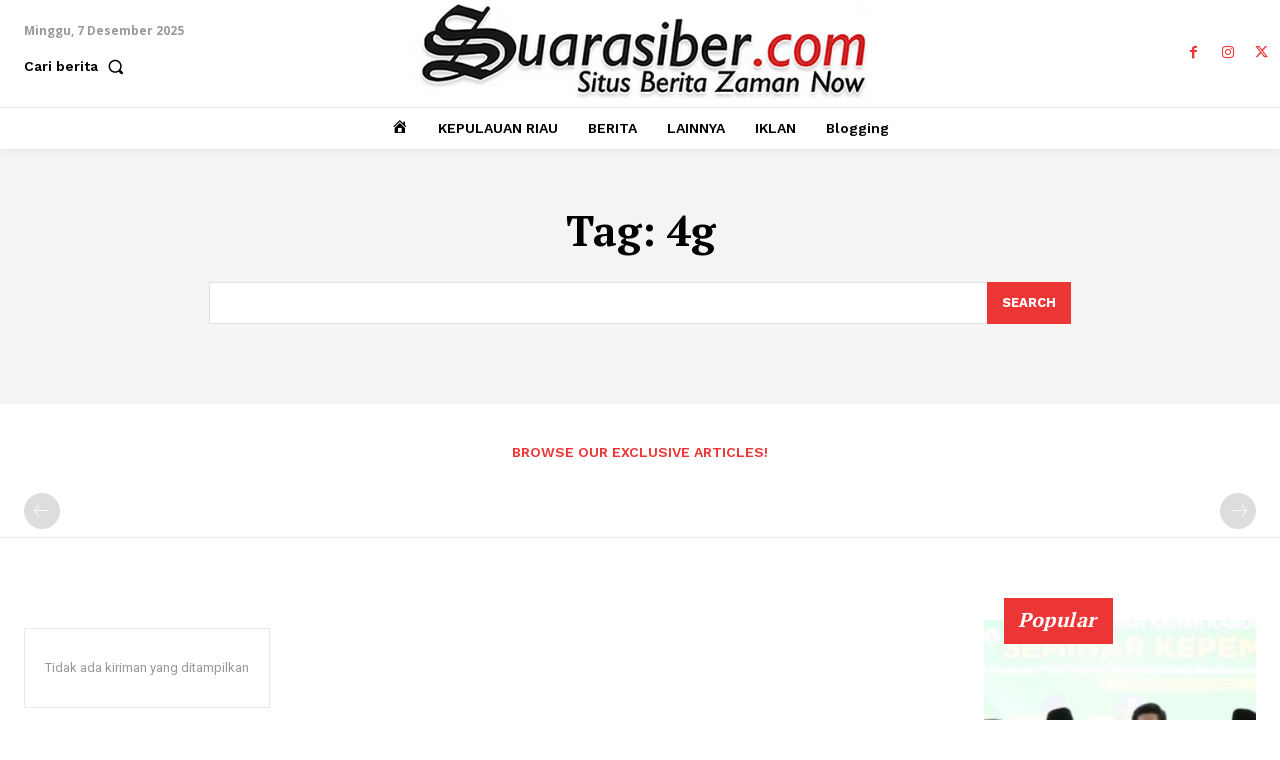

--- FILE ---
content_type: text/html; charset=utf-8
request_url: https://www.google.com/recaptcha/api2/aframe
body_size: 265
content:
<!DOCTYPE HTML><html><head><meta http-equiv="content-type" content="text/html; charset=UTF-8"></head><body><script nonce="mT6RB0We-1ncqN0kExga2A">/** Anti-fraud and anti-abuse applications only. See google.com/recaptcha */ try{var clients={'sodar':'https://pagead2.googlesyndication.com/pagead/sodar?'};window.addEventListener("message",function(a){try{if(a.source===window.parent){var b=JSON.parse(a.data);var c=clients[b['id']];if(c){var d=document.createElement('img');d.src=c+b['params']+'&rc='+(localStorage.getItem("rc::a")?sessionStorage.getItem("rc::b"):"");window.document.body.appendChild(d);sessionStorage.setItem("rc::e",parseInt(sessionStorage.getItem("rc::e")||0)+1);localStorage.setItem("rc::h",'1765066991005');}}}catch(b){}});window.parent.postMessage("_grecaptcha_ready", "*");}catch(b){}</script></body></html>